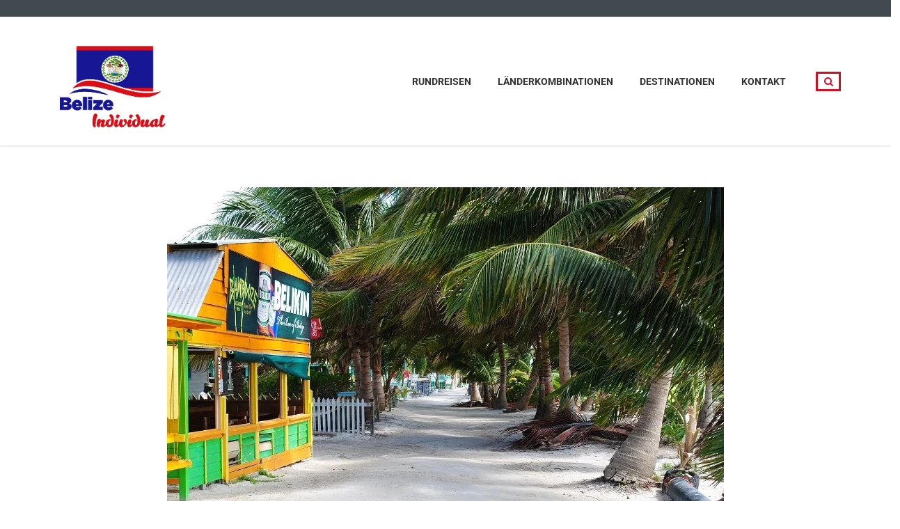

--- FILE ---
content_type: text/html; charset=utf-8
request_url: https://www.google.com/recaptcha/api2/anchor?ar=1&k=6LeRwlEpAAAAAEQxJN0_EBaaSBE6wwY0eH4UGtZd&co=aHR0cHM6Ly9iZWxpemUtaW5kaXZpZHVhbC5jb206NDQz&hl=en&v=cLm1zuaUXPLFw7nzKiQTH1dX&size=invisible&anchor-ms=20000&execute-ms=15000&cb=pzot1h5ekpzd
body_size: 45216
content:
<!DOCTYPE HTML><html dir="ltr" lang="en"><head><meta http-equiv="Content-Type" content="text/html; charset=UTF-8">
<meta http-equiv="X-UA-Compatible" content="IE=edge">
<title>reCAPTCHA</title>
<style type="text/css">
/* cyrillic-ext */
@font-face {
  font-family: 'Roboto';
  font-style: normal;
  font-weight: 400;
  src: url(//fonts.gstatic.com/s/roboto/v18/KFOmCnqEu92Fr1Mu72xKKTU1Kvnz.woff2) format('woff2');
  unicode-range: U+0460-052F, U+1C80-1C8A, U+20B4, U+2DE0-2DFF, U+A640-A69F, U+FE2E-FE2F;
}
/* cyrillic */
@font-face {
  font-family: 'Roboto';
  font-style: normal;
  font-weight: 400;
  src: url(//fonts.gstatic.com/s/roboto/v18/KFOmCnqEu92Fr1Mu5mxKKTU1Kvnz.woff2) format('woff2');
  unicode-range: U+0301, U+0400-045F, U+0490-0491, U+04B0-04B1, U+2116;
}
/* greek-ext */
@font-face {
  font-family: 'Roboto';
  font-style: normal;
  font-weight: 400;
  src: url(//fonts.gstatic.com/s/roboto/v18/KFOmCnqEu92Fr1Mu7mxKKTU1Kvnz.woff2) format('woff2');
  unicode-range: U+1F00-1FFF;
}
/* greek */
@font-face {
  font-family: 'Roboto';
  font-style: normal;
  font-weight: 400;
  src: url(//fonts.gstatic.com/s/roboto/v18/KFOmCnqEu92Fr1Mu4WxKKTU1Kvnz.woff2) format('woff2');
  unicode-range: U+0370-0377, U+037A-037F, U+0384-038A, U+038C, U+038E-03A1, U+03A3-03FF;
}
/* vietnamese */
@font-face {
  font-family: 'Roboto';
  font-style: normal;
  font-weight: 400;
  src: url(//fonts.gstatic.com/s/roboto/v18/KFOmCnqEu92Fr1Mu7WxKKTU1Kvnz.woff2) format('woff2');
  unicode-range: U+0102-0103, U+0110-0111, U+0128-0129, U+0168-0169, U+01A0-01A1, U+01AF-01B0, U+0300-0301, U+0303-0304, U+0308-0309, U+0323, U+0329, U+1EA0-1EF9, U+20AB;
}
/* latin-ext */
@font-face {
  font-family: 'Roboto';
  font-style: normal;
  font-weight: 400;
  src: url(//fonts.gstatic.com/s/roboto/v18/KFOmCnqEu92Fr1Mu7GxKKTU1Kvnz.woff2) format('woff2');
  unicode-range: U+0100-02BA, U+02BD-02C5, U+02C7-02CC, U+02CE-02D7, U+02DD-02FF, U+0304, U+0308, U+0329, U+1D00-1DBF, U+1E00-1E9F, U+1EF2-1EFF, U+2020, U+20A0-20AB, U+20AD-20C0, U+2113, U+2C60-2C7F, U+A720-A7FF;
}
/* latin */
@font-face {
  font-family: 'Roboto';
  font-style: normal;
  font-weight: 400;
  src: url(//fonts.gstatic.com/s/roboto/v18/KFOmCnqEu92Fr1Mu4mxKKTU1Kg.woff2) format('woff2');
  unicode-range: U+0000-00FF, U+0131, U+0152-0153, U+02BB-02BC, U+02C6, U+02DA, U+02DC, U+0304, U+0308, U+0329, U+2000-206F, U+20AC, U+2122, U+2191, U+2193, U+2212, U+2215, U+FEFF, U+FFFD;
}
/* cyrillic-ext */
@font-face {
  font-family: 'Roboto';
  font-style: normal;
  font-weight: 500;
  src: url(//fonts.gstatic.com/s/roboto/v18/KFOlCnqEu92Fr1MmEU9fCRc4AMP6lbBP.woff2) format('woff2');
  unicode-range: U+0460-052F, U+1C80-1C8A, U+20B4, U+2DE0-2DFF, U+A640-A69F, U+FE2E-FE2F;
}
/* cyrillic */
@font-face {
  font-family: 'Roboto';
  font-style: normal;
  font-weight: 500;
  src: url(//fonts.gstatic.com/s/roboto/v18/KFOlCnqEu92Fr1MmEU9fABc4AMP6lbBP.woff2) format('woff2');
  unicode-range: U+0301, U+0400-045F, U+0490-0491, U+04B0-04B1, U+2116;
}
/* greek-ext */
@font-face {
  font-family: 'Roboto';
  font-style: normal;
  font-weight: 500;
  src: url(//fonts.gstatic.com/s/roboto/v18/KFOlCnqEu92Fr1MmEU9fCBc4AMP6lbBP.woff2) format('woff2');
  unicode-range: U+1F00-1FFF;
}
/* greek */
@font-face {
  font-family: 'Roboto';
  font-style: normal;
  font-weight: 500;
  src: url(//fonts.gstatic.com/s/roboto/v18/KFOlCnqEu92Fr1MmEU9fBxc4AMP6lbBP.woff2) format('woff2');
  unicode-range: U+0370-0377, U+037A-037F, U+0384-038A, U+038C, U+038E-03A1, U+03A3-03FF;
}
/* vietnamese */
@font-face {
  font-family: 'Roboto';
  font-style: normal;
  font-weight: 500;
  src: url(//fonts.gstatic.com/s/roboto/v18/KFOlCnqEu92Fr1MmEU9fCxc4AMP6lbBP.woff2) format('woff2');
  unicode-range: U+0102-0103, U+0110-0111, U+0128-0129, U+0168-0169, U+01A0-01A1, U+01AF-01B0, U+0300-0301, U+0303-0304, U+0308-0309, U+0323, U+0329, U+1EA0-1EF9, U+20AB;
}
/* latin-ext */
@font-face {
  font-family: 'Roboto';
  font-style: normal;
  font-weight: 500;
  src: url(//fonts.gstatic.com/s/roboto/v18/KFOlCnqEu92Fr1MmEU9fChc4AMP6lbBP.woff2) format('woff2');
  unicode-range: U+0100-02BA, U+02BD-02C5, U+02C7-02CC, U+02CE-02D7, U+02DD-02FF, U+0304, U+0308, U+0329, U+1D00-1DBF, U+1E00-1E9F, U+1EF2-1EFF, U+2020, U+20A0-20AB, U+20AD-20C0, U+2113, U+2C60-2C7F, U+A720-A7FF;
}
/* latin */
@font-face {
  font-family: 'Roboto';
  font-style: normal;
  font-weight: 500;
  src: url(//fonts.gstatic.com/s/roboto/v18/KFOlCnqEu92Fr1MmEU9fBBc4AMP6lQ.woff2) format('woff2');
  unicode-range: U+0000-00FF, U+0131, U+0152-0153, U+02BB-02BC, U+02C6, U+02DA, U+02DC, U+0304, U+0308, U+0329, U+2000-206F, U+20AC, U+2122, U+2191, U+2193, U+2212, U+2215, U+FEFF, U+FFFD;
}
/* cyrillic-ext */
@font-face {
  font-family: 'Roboto';
  font-style: normal;
  font-weight: 900;
  src: url(//fonts.gstatic.com/s/roboto/v18/KFOlCnqEu92Fr1MmYUtfCRc4AMP6lbBP.woff2) format('woff2');
  unicode-range: U+0460-052F, U+1C80-1C8A, U+20B4, U+2DE0-2DFF, U+A640-A69F, U+FE2E-FE2F;
}
/* cyrillic */
@font-face {
  font-family: 'Roboto';
  font-style: normal;
  font-weight: 900;
  src: url(//fonts.gstatic.com/s/roboto/v18/KFOlCnqEu92Fr1MmYUtfABc4AMP6lbBP.woff2) format('woff2');
  unicode-range: U+0301, U+0400-045F, U+0490-0491, U+04B0-04B1, U+2116;
}
/* greek-ext */
@font-face {
  font-family: 'Roboto';
  font-style: normal;
  font-weight: 900;
  src: url(//fonts.gstatic.com/s/roboto/v18/KFOlCnqEu92Fr1MmYUtfCBc4AMP6lbBP.woff2) format('woff2');
  unicode-range: U+1F00-1FFF;
}
/* greek */
@font-face {
  font-family: 'Roboto';
  font-style: normal;
  font-weight: 900;
  src: url(//fonts.gstatic.com/s/roboto/v18/KFOlCnqEu92Fr1MmYUtfBxc4AMP6lbBP.woff2) format('woff2');
  unicode-range: U+0370-0377, U+037A-037F, U+0384-038A, U+038C, U+038E-03A1, U+03A3-03FF;
}
/* vietnamese */
@font-face {
  font-family: 'Roboto';
  font-style: normal;
  font-weight: 900;
  src: url(//fonts.gstatic.com/s/roboto/v18/KFOlCnqEu92Fr1MmYUtfCxc4AMP6lbBP.woff2) format('woff2');
  unicode-range: U+0102-0103, U+0110-0111, U+0128-0129, U+0168-0169, U+01A0-01A1, U+01AF-01B0, U+0300-0301, U+0303-0304, U+0308-0309, U+0323, U+0329, U+1EA0-1EF9, U+20AB;
}
/* latin-ext */
@font-face {
  font-family: 'Roboto';
  font-style: normal;
  font-weight: 900;
  src: url(//fonts.gstatic.com/s/roboto/v18/KFOlCnqEu92Fr1MmYUtfChc4AMP6lbBP.woff2) format('woff2');
  unicode-range: U+0100-02BA, U+02BD-02C5, U+02C7-02CC, U+02CE-02D7, U+02DD-02FF, U+0304, U+0308, U+0329, U+1D00-1DBF, U+1E00-1E9F, U+1EF2-1EFF, U+2020, U+20A0-20AB, U+20AD-20C0, U+2113, U+2C60-2C7F, U+A720-A7FF;
}
/* latin */
@font-face {
  font-family: 'Roboto';
  font-style: normal;
  font-weight: 900;
  src: url(//fonts.gstatic.com/s/roboto/v18/KFOlCnqEu92Fr1MmYUtfBBc4AMP6lQ.woff2) format('woff2');
  unicode-range: U+0000-00FF, U+0131, U+0152-0153, U+02BB-02BC, U+02C6, U+02DA, U+02DC, U+0304, U+0308, U+0329, U+2000-206F, U+20AC, U+2122, U+2191, U+2193, U+2212, U+2215, U+FEFF, U+FFFD;
}

</style>
<link rel="stylesheet" type="text/css" href="https://www.gstatic.com/recaptcha/releases/cLm1zuaUXPLFw7nzKiQTH1dX/styles__ltr.css">
<script nonce="sSrJeSQ7xy2GiN7LxmxthA" type="text/javascript">window['__recaptcha_api'] = 'https://www.google.com/recaptcha/api2/';</script>
<script type="text/javascript" src="https://www.gstatic.com/recaptcha/releases/cLm1zuaUXPLFw7nzKiQTH1dX/recaptcha__en.js" nonce="sSrJeSQ7xy2GiN7LxmxthA">
      
    </script></head>
<body><div id="rc-anchor-alert" class="rc-anchor-alert"></div>
<input type="hidden" id="recaptcha-token" value="[base64]">
<script type="text/javascript" nonce="sSrJeSQ7xy2GiN7LxmxthA">
      recaptcha.anchor.Main.init("[\x22ainput\x22,[\x22bgdata\x22,\x22\x22,\[base64]/TChnLEkpOnEoZyxbZCwyMSxSXSwwKSxJKSxmYWxzZSl9Y2F0Y2goaCl7dSgzNzAsZyk/[base64]/[base64]/[base64]/[base64]/[base64]/[base64]/[base64]/[base64]/[base64]/[base64]/[base64]/[base64]/[base64]\x22,\[base64]\\u003d\x22,\x22SsOZM8Oow6vDosOxJcOsw44bIMOUwrkAwoh7wo3CvMKpKcK/wonDj8K+BsObw5/DtsO2w4fDumnDjzdqw4BKNcKPwpbCtMKRbMK0w4fDu8OyADYgw6/[base64]/[base64]/DqMK/woXCkcOlCyjCvMKDw5PDpGYFwobCi2HDn8ORe8KHwrLCq8KAZz/Dl2nCucKyP8K2wrzCqEBCw6LCs8OYw5lrD8KqD1/CusKAb0N7w7PCvgZITcOKwoFWUcK0w6ZYwpgtw5YSwoAdasKvw53CgsKPwrrDp8KPME3DkFzDjUHCoz9RwqDCsTk6acKvw5t6bcKEDT8pJgRSBMOFwojDmsK2w4HCtcKwWsOQL30xEcKWeHs1wq/DnsOcw7PCkMOnw7w/w7BfJsOswr3DjgnDql0Qw7Ftw5dRwqvCgH8eAUFRwp5Vw57Cu8KEZUAcaMO2w4g6BGBWwpVhw5UwI0k2wr7Cnk/Dp0AqV8KGSy3CqsO1PFBiPnnDqcOKwqvCnCAUXsObw4DCtzFfMUnDqzvDoW8rwqFTMsKRw7fCr8KLCQYIw5LCowPCjgN0wqkbw4LCukAQfhckwpbCgMK4DcKSEjfCh27DjsKowqHDpn5LcMK+dXzDgC7CqcO9wqtgWD/[base64]/[base64]/GMObw5NdCMOnaTIZO8KXwqvDgcKwwq5eY2HDtsOHw5vChkrDkTbDn18fF8OdU8OdwpPCpMO5w4DDgBvDgMKrc8K6Im7Dk8KhwqZUbEnDmDDDhsK3cAsrwp5jw4t/[base64]/[base64]/CsBdHw6bDlFQDeHIRNMOIZ8Kqw77CpsKHH8OzwoIWMsOywrjDn8KXw5DDucKxwpnCshHCgA/CkGdFPHbDkw3Dh1PChMOVcsOzfR0JE13CosKLG1PDoMOIw6/DssOQJwQZwpLDpyzDgcKPw55pw740IMKsFsKRRsKPFSjDt2jCusOZGk5Nw7hfwp1YwqPDtX03aGEhPcOew4t7SATCr8K8ZsKUN8Kfw7RBw4XDjwHCr2/CsAjDmMKjIsKAKlRrNCNsQ8KzLsOcJMO7FEoRw6PCuVnDn8O6ZMKLwonCi8OlwpxyasKJwqfChQrCgcKjwonCqwNdwoV+w53ChMKHw5zCv0/DtjsJwpvCrcKkw5wqwqbDnRg4woXCuENsA8OpH8OJw4dCw6ZAw6jCnsOsWhlWw7p5w6PCg0vDum3Dh2TDsUd/w6ZSYsK4X0nDvzY3U0cnccKhwp3Cnj1Lw4/DjMO0w7rDsndhNWMMw6rDglbDv2h8Ai5uG8Kqwr8ZesOJw5XDmgtVNcOzwrfCi8KMV8OWQ8OnwqZAT8OOPxg4ZsOIw73CmcKnwoRJw7stbV7Cux7DocKuw7TDg8KgKQI/JzkaNUzCnkHCkCzCjwF8woDDlULCtAPDg8KTw6MNwosYPmFYHMOXw7PDkUg3wozCoQtxwrXCohM7w7Agw6Rbw5ArwpfCosOuAMOqwqpaY2hRw6bDqkfCi8KXY19HwovCmhQUHcKPLHk/Bg9MMMOTwqXDlMKLfcKfwojDjQXDnjvCiigLw7PCrCPDjzvDvsOWWHoNwq3DqTDCkzrCqsKGFyo5VMKew550FTXDvMKgwofChcK5fcOBwocuR0chEAnCuhTDgcOXP8OLYVHCqEd/ScKtwq5Ew4N7w77CnsOqwqbCgMKFM8OjYRnCpcO9wq/Cq1VNwrMwbsKHw5lOeMOdHlbDuH7CpDVDJ8OheXDDhsOowqvCvDXDnHnCvcKzfDdfwq3Cnz3CpmjCkjB6BsKZRsO4BWbDpMKKwoLDrsK/cyLCtXQ4I8OhCcOzwqZXw57CtsOsOsKcw6rCsyfDoSTDi15ScsKoWHAwworDgl94FMKpw6XCjVrDkzMZwqp1wqQ7U0/Cq1XDlnbDoRXDu1DDjAfChsObwqA4w7ZWw7XCtkNhw75AwoXCtSbDucKWw7/Dg8OiaMOxwrM/DjRYwo/Cu8OVw7Qcw5TDr8KxHCHDoArDiE/Co8O/dcOtw61pw6tCwqAuw4gFw45Iw5rCosKsLsOxwpPDuMOnUsOvUsO4N8KmNcKkw5fCjWlJw6YewqR9wonDqlfCvFvChzDDlm/DuQHChxYBfFhRwr/CoxDDvsK+ASkvAwLDt8KEbgjDgwDDsBzCkcK+w5PDmsKxLFjDihJ7wrYGw79TwopQwr8NYcOLFVtYDlzCgsKKw4x5w5QGUMOVwoxtw7zDq3nCt8KnbMKNw43ChMKtD8KKwpfCssKWcMKKZsKEw7jChMOew5kSw7wMwqPDlnA+w5bCrTDDqcKJwp4Gw4nCmsOid3/CqMOzEFbCmUjCpcKXEHfCjsOrworDo1szwpVuw7JCGsKHJXl2MQc0w7Rjwr3DkBkPSMONNcOIUMKow6PCvsOQWVrCjsOfKsOmHcKWw6Iaw4NUw6vCrsOew7BMw53DocKQwqMrwrXDrU3CsC4OwodqwoRgw7LDqgh9R8KIw7/DusK1cU4uHcKFw5tVwoPCtEVkwqrChsOpwrnCnsK+wpPCq8KvJcKiwqNCwp4pwoh2w4jCijY/w6fCpQ/DkE/DuTdZZ8O2woJHw5IrPMOFw53DvMK/DG/CgCFzeRrCkMKGFcKxw4HCikDCgWZJJsKxw7NLw4h4DjMRw6rDjsKwYcO+XMOswqBvw6jCumrDkMK8ewXCoiHDt8Onw79+LWbDhkNaw7kAw6s/FmPDrMOxwq9iLWnCmMKqTyzDl1EWwqPDnRjCgmbDnz0jwo7DujXDoj9bJD5rw5DCsCfCn8KPWSluLMOhAl/Cu8OLwq/DtxDCqcO2Qi17wrVVwpV7Ty3Cgg3DjcORw4gHw6/Cix3DtAF3w7nDvwFNUEhiwp0zwrrDkcOyw7UCw5haR8O8R2AwDydySnHCkcKBw7s5wowWw6jDvsOHLsORbcKXXXzCqWDCtcOVJTBiMUxWw5JsN1jDjMKSZcK5wp7DnXfCkMOewp/DqsKMwpDDrSfChMKkcgzDh8KawrzDk8K+w7bDhMKrCBLCnFbDrMOQwo/Cs8OfRsOWw7DDtEUyABkHRMOKIFQ4OcOnG8KzKGV2wpDCg8Oid8OLfUk9wpDDvEYIwo86JsKrwpnDoStyw5M0F8Oyw6PChcOHwo/CqcK/LcOdDSVEFyLDv8O0w6cSwrxQS0EPw7fDs1jDtsK0w5/CssOEwrXCgcOuwrkmRcKleiHDqkLDpMO2w5t5RMO6eRPCkwbDmMOdw6TDksKERynCrcKnLQ/CmGsxYsOGwoDDo8Kvw7BTZXNNN0vCjsKiwrtlRMO3RFjDuMKJRnrCg8OPw6VeVsKPMMKsXcKkfcOMwrpaw5PCiQxfw7hHw4/DpktPw73CvEwlwojDlF1RDsOTwpZ6w5rDnlDChEoQwqDDlMK7w7DCgMKgw71aAmpVekHCoDxWU8Oqb13Cm8OBSxErQMKawrlCPD8dKsOrw5zDlEXDj8OBUMO1TsOzB8Kbw412bQc1TioqbFppwqfDpWQtCn9Vw5l1w5o1wp/DlRtzYSZSC37Cm8Kdw6xSTiQ8HcOJwrDDjBfDm8ObAEDDizxoExZ3wozCuAtywql9ZQ3CiMKlwpPCoD7Cuh/Dh3Q7wrHChcKVw6Riw5I/Y2LCm8KJw4vDt8OFQcO3IMOawrFBw4lreAXDkMOZwojCiC5LbHjCq8K5csKrw6dNwqrCp0saHcOVJsOrYGbCqHcqJE/DpG/DocOdw58zV8K1VsKBw69hP8KsPMOmw73CnSHClcO/w4gvecK6FAFtIsOrw4bDpMOpw5DCjABNw6xnw47DnW4aazk7w7rDgTvCnHU7UhY8KhlFw7DDvhhdK1FNXMO/wrs6w4DCo8KJc8OswpkbCcKrDMKmSnVIw77DvzXDvMKLwojColTCvVfCsQpIVgESOD4Id8KYwoBEwqliFj4Nw5rCoxpAw7HCpENpwpQJfEnChVMQw4fCjcO7w4xMDGHCsWTDq8OeOMKpwqvDmXkvY8Olw6LDicO2JWJ/[base64]/CumoHwr3CksOgw4hLEsO9wp/Dv0UqBsKEHjfCsCHCmkFvwpbCmsKuKBd0w4HDrx3Ch8OVbMK3w59Kw6cVw4paccOkE8Kkw6fCrMKTEDVWw7jDmsKvw5JMe8O4w4vCgAbCoMO6w6oTw5DDiMKWwqPCp8KIw4zDmcKow4Vmwo/[base64]/Cr8OdPMOuwq7Dg8OHe8Olw64nMsO9wocawr3DssKUcH4bw742w5VnwqM2w7XDosKCf8KEwo04WRTComEjw7QQfzMywrELw5nDisO8w7zDrcKhw6dNwrh6CEPDiMKQwozCskjDi8OzKMKqw47ChMK1ccK/[base64]/DqMKHf3wHaTQrAwHCosOmNsOcw59xEcKhw4scJ2DCmg3CnmjCnVTCrsOiFjnDtsOEOcKvw7IgScKABAnCrMKOFXwhHsKFZnJmw6ZAYMKyR3DDmsOqwqLCtA1LY8OMfxVgw70NwrXCq8KCOcO8X8OWw4VdwpLDicKQw5TDu3lEH8Odwox/wpTDp3Erw7/DlRDDsMKnw50iwp3DsRjDtTdDw6V3CsKDw4vCkhzDsMKEwqfDscOGw7UPVMKRwqIXLsKQUMKHS8K6wqPDkgpGw7dOem8hE0AbEijDu8KdEB/DiMKrUsK0w5nChRnCicOpUjJ6HsOYSWYMRcOObwbDrltaKMKVw6zDqMOoNnjCt23DgMO2w53Cs8OyScOxw4PCghHDocKtwrx4w4J3LVLDkW0/wpZTwq5tImpbwrzCn8KLFsKaVFrDkhEuwoTDjcOaw5/[base64]/U3hAwpFewpJfw7XDjMObK0Ezw7jCn8O8w6HDkcK7wrPCjsOiY3LDgDkUU8OKw4nDoEZWwoN1czbCjRlzwqXCmcKEVgTChcKVZsObw7rDgRwPP8OswqfCo35qF8OQw6wuw5tMwqvDuy/Ds3kLF8OYw7sMw4UUw44oQMODXWvDmMKYw7w7QsK3eMKieUfDucKwcwM4w4onw5HCpsK8cwDCssOhS8OFdsKHUMKqTcKRPMKcwqPDkwUEwqU4d8KvacKsw6FCwo5rfMOzX8Kje8O0c8KPw4I/BUHCtV7DmcOPwozDhsOKYcKvw5zDu8KtwqYkGcKzJsK8wrAowqssw5RIwrEjwq/DoMOZwoLDo0lWGsKUfsKswp5UwoDCkMOlw4kcWS1Uw5PDqF1DBAfCgjhaEMKdw7w8wpHChRIrwqHDvw7DkMOSwojDg8O/[base64]/CsS/CncO0d8KnIMKww67CjsKfJWdWw7vCiMOKDsK7Ni7DoF7DoMOnwr8WB2rCnQHDs8Kqw5XCgUUgb8OLw4wMw6F3wqsmTCFnBTgjw4fDsjkKBsKIwqxgwqhmwqvDpMKHw5bCsUAHwpELwoI2YVdGwqRcwp5Fwr3DqxRMw7DCq8O+wqdte8OSRsK2wowQwpDCsR/DqMKIw4XDpMK4w6sAQsOjw6gvW8O2wovDpsKlwrRCSMK9woF9wo3CrzHCuMKxwqdMX8KEKn0gwrvCuMK9JsKlaARbUsOBw7p9U8KGf8Kzw4UCJjw1MsKmLMKtwqsgDsORTsK0w6how5vCgzbDnMOgwo/CiSXDjMKyUhzClsOhC8KICcKkw5LDox5jMcKKwpnDmcOeHsOvwqE7w6TClg8Rw50ab8Kew5DCksO3H8OSR2bDgWISbid3TCTCjj/CicK3em0gwrrDmFxdwrrDicKiwrHCocO/LEjCpybDjy7DrShoGMOXDTYAwrPCjsOkLcObB0EdT8Kvw5s2w4TDo8OhcsKyM2LCmQzCvcK6EsOsD8K3w5sLw7LCtgs9YsK5w7MOwqFGwpVZw4B8w6wRwqHDgcKjXifCiX5uFCrCjknChUYXRgImw5AqwqzDsMOJwq0EeMKZGmp8FcOmGMK+VMKLwphMw4xOW8O/X15HwrfCvMOrwrzDuhl6W3nClT50JMK4e2/Dj1jDsV3Ch8Kze8Kbw4LCg8OUAsOEREbChMOuwoB9w7I0VcOgwpnDiB/Cr8KqTCEOwogHwp3DjATDihfDpDcBwr4XISvCksK+wpjCscKQZ8OKwpTCgCDDmBB7Tj7CgDB3SRt9w4LCl8OSMcOnw5Maw4TDmSfCksO0NH/Cn8ODwqbCp0AYw7ZCwpzCmWnDksOhwrQGw6YCBAPDgg/Cs8Kdw7ccw6LCn8KbwobCtMKeBhU5woLCmDxEDFLCi8K+O8ODOsKPwplYTcK7IcKIwpgLL3J5NSlFwqrDqVLCgHw9LcO+UWTDksKEChXCtsK0FcOTw449JGPCnQ5USWXDoDVaw5ZSwrvDuEA0w6YiPMKZCVhrAcOpw4pWwpp3VxQSMMO/w41od8K9YcKURsO3YBDCq8Ogw6FZw7HDk8Obw4/DmMOxTwfDu8K8dcOmccOYXiDDsBPCr8K/[base64]/DgxrCoDnDgVoewohnwr9Hw73CqD3DmBvCsMO6R1bCo3DDq8KUGsKFfCsJCmzDp2gtwofClMKpw77CnMOOwrDDsDPCoEzCkWvDl2LCl8ORa8Kgwogkwp5fckdXwoHCjX1jwrcwCHo6w5A2X8KLEBLCrl5TwoETZMK4MsKnwrsew4LDgMO2eMOUNMOfBGE/w7DDkMKFXFhDfcKvwoI3wqjCvn7CtiLDgcKdw5MIZgVVf1k3wowEw5Mnw7IXw4FcKz4HMXPCnl8+woRowrRtw7rDiMOow6nDuiLDu8K9F2LDmTbDg8Kww5pmwpQ3Gz3CnsOmQD9naWRGCCLDo2Jow4/DocOxO8KLV8KJHAMzw6p4wpbDq8Ozw6oFCMO3w4lvJMOnwowqwo0AfTcpw6HDk8Okw6jDosO9dsKqw41OwqvCu8Ovw6pqwqg6w7XCt3YpMAPDksK2AsKVw5lGFcOxesKMPQDDqsKwbhIOwoPDj8OxScO/TUfDiRzDsMKsFMKkQcOpA8Osw40Aw7PDjRJDw7phC8OhwoPDnMKpbzUyw5bCpMOEcsKLLmE5woVcVMOrwr9JKsKxGcO9wrgTw4TCqloRPMKsNcKlMhnDlcORWcOdw7PCrQpOO3FCMmMEAVw6w5vCiAJVMsKUw5PDlcOTwpDDnMOeb8K/wonDt8OiwoPDqldHX8OBRT7DkcOpw7oGw43DusOMAsObOjXCg1XDhlttw6LDlcKsw7BXaU4qI8OYG1LCtsOcwovDtnxwXcOjZhnDtmJuw5rCnMKaTx7DiHBAw4rCmQTCmjNYIkjCrT4uGho0PcKSw47DnRHDlcOUeH4Hw6BFwqHCpEcmPMKBHizDkDcHw4/CgVcybcOjw7PCugBiXjTCmcKce3MnJxvCmE5SwrtJw7Bwex9kw4olZsOsTcKjAQY3In5pw6fDksKlEGjDjGIuTy3ChVtoQcKuJcK7w4pwU3ZAw7Yvw7nCniLDscKxwoFqTljCn8KbUiHDngguw58rTxA2VTxlw7XCmMODw7XCpMOJw4bDq1/Dh34VOsOSwqVHc8KNGH3Ct0ZzwqPCtMOMwp3DgMOxwq/DiBbCvVzCqsOawoh0wrnCusOxD2JsX8Odw6LDqGLCimXCqkLDrMKuZB8dR1sEHxFEw4NSw41zwoDDmMK6wolEw7TDrm7Cs2XDiwo+KsKeMiQMNcKoL8OuwobDpMKELnkDw6XCusKMwp5VwrTDm8KkfzvDpcKBaS/DuksHwrgzHcKlWkhiw7J9wqdAwr7Cq2/Cgghzwr/Dl8Kdw4tEfsO8wpPDlMK6wqDDvH/Cix5KFz/[base64]/DicKYCcKfcik2asKCw48FZFpRbV/DlMOgw6UBw4zDkCrDqic8LlJQwod2wq7Dg8Oaw5gIw5bDrD7CgMKkMMOtw5PCi8O0ZDHCpADCvcONw68JdFdEw4QOwohZw6fCvUDDojErL8O9dwBSw7bCmDXCj8K0CcO8KMKqEsKew7PDlMKgwqFPABd+w7zDq8OIw4/DusKlw7YATMKXccO5w5t9wqTDtVTDosK/w6vChwPDnktfbivCrMK2w7g1w6TDux7CksO7ccKpFcKYw6jCssOQw7RAwoLCujfCt8Kpw5vDlG/[base64]/[base64]/DqG3CrjrCqmzDkcOQVcOOwrTCqsOyw7/DgcOew6nCjX0KMsOqV0/[base64]/Cp3c4LsOUOsOdw7zCgcKDOsKIB8OqwrbCo8KBwqPDq8KUeBQOw7oVwr4BK8KLNsK9YcOgw75qDMKFH2XCqnPDjsKCwrBXdnDCu2PDoMKcasKZCcOQKMK7w5VdMMOwX3Q0GAvDok7CgcKhw7EnTUHDjGU0Cix+DgkTG8K9wr/[base64]/DcORWsKrbm/DmsOOPXJLcjHDi2TDmcOzw7kywovDksKmwr0Gw7s3w4TDiwzDrcKZdXHCqGTCnko4w4rDiMKuw4ViUMKPw4jCoXEkw6XDqcOXwrpUw7jCrn42NMOrT3vCisKxGsKIw6Uewp5uQnHDuMKsGxHClWFwwp44bsODwofDvX7ChsO2w4EJw6TDuUVpwoY/w7LCpBnDvnbCusK0w4fCoHzDosKPwozDssOhwpA+wrLDswUQDBBAwrcVSsKoPsKpAcOWwpRgaAPCjlHDlRPDmcKlKxzDq8KbwoDCizgFw4fCj8O3RXbCtFoVZsK0O1zCgVQXQE13MsOxElo3XFDDhknDsVHDtMKNw6bCqsO+TcOoDF/DlsKFZU5oPMKYw6t3AivDgXpaL8Oiw5nCjsOuS8OOwoDCsFLDocOxw6o0wq/[base64]/ChcOeTsOIw7EZw7xrw6N1w4MiHcOBWwc1w7drw6XCnsOGVlMuw6bDo2NcX8Oiw6jCiMONwq0mFEfDmcKaXcOrQA7DtnLCiFzClcKWTjzDujjCv1XDtcKBwovCiFAbE0ctczUdQ8K4e8KSw6fCrnnChEgKw4DCnFBGJmvDjATDlcOEwqPCvWo4XsOtwr4Tw6dLwr/DrMKowqkbScOFLis2wr1dw4XDiMKGeykgDDcHw4gdwo9Ywp3Co2rDtMOMwrw/f8KVwpnCqRLCsBnDjsOXSzzDkkI5JynCgcKFeW18V1rDpMKAXTlkFMOlw7hSRcO0w7jCq0vDtxQgwqZZExdxw4BHV2DDp2PCiSnDvMOhwrPCmmkVOUXCi24bw5vCh8KHYmcLJ07DsTc/esKwwozCjmbCrUXCpcOswqrDpRPCtUDCvMOKw53Dp8K4acOBwqIyBS8ae0HDkkHDvkZcw4zDgsOiSBgkMMOHwpbCtQfDqnN0w63DpTB7VsKsXnXCjxTDjcKFI8O5eCzDpcOmKsKWP8O3woPDj2QZWjHDryduwrtewoTDrsKBYMK9SsKgMcO7w5XCk8O1wpZlwqkpw6/DvkjCsSUUPGdJw55Vw7fCvhBlcjgxSgdFwrdxWWJPXMOJw4nDnibDiw9WJ8Ocw5pSw6Emwp/DoMOTwqEaBXjDisKKVE3CrWNQwqNcwoXDnMKEU8OuwrUqw7vDtBlvEcOBwpvCu3nDrUfDqMODw65lwo9CE1ZqwqXDocKXw73CiDgpw7LCocKvw7RhZB82wrbDgybDoytXw4XDvDrDowxYw6LDowvCokstw7/DvG3DkcOzdsKvecK4wrDCsSjCtcOXYsO+SmtVwqzDnTPCi8KywqnDsMK7T8O1wojDmVtMLMKNw6TDlcOcS8OXw7HDsMO2IcKsw6omw4JiMRQnf8KMAMKbwrAvwrEfwp1lbXBBOT/DjxDDo8KIwpkxw7Mtwp/Dp3lsFHXCkkQoPsOUEWhqWcKzCsKKwqfCu8Okw7vDgVsPRsOOwpXDl8OOOhDDoxxRwojCosOZCsKrf2gmwpjDlhg6fAgHw7QywoMeGMOgIcK8HgLCj8KKVG7Dq8O0XUPDi8OxSS8KR2pRcMOIwrI0PU92wpROAirCi3YPdXt/U34ZQjnDrMKFwo/Cr8ODScOVBkfCuT3DlsKFX8KSw4vDvm0FLwo/[base64]/bSMsw7vDhgMkwqHDnycddlM7AMOjQgJdw6PCiEvCrMKhJMKuwpnCnzpuwphZJWwTDn/CgMOMw5IFwoPCkMOlZGVbbcKrZS7ClGDDrcKpeVhMOFXCgMKmByBqYB0lw7g1w5XDvBfDq8OwJMOQZ2PDscOqKQfDocKZDTQyw4vCmFDDtcKew77DnsKVw5Etw6TCkcO5QS3Dp0zDnkIIwqw0wr7CumoTw4HDgGTCkjlpwpHDjio2bMOxw4zCsAzDpBB6wqI/w7bCvMK7w6JnLiV0AMK3GsO4N8OTwqQEw6TCkMKpwoMrAgcGIMKsHy4rNGQswrLDvhrCkQFpQx0iw4zCpzR3w4vCiXtuwrrDgjvDncOcJsKkHAhIwqrCjMK/w6PDiMK4w5/CvcO1w4HDpsOcwoPCk0zClWUCwpMxwpLDsETCv8KpC1p0VDEsw6ksP3dlwottIcO0Znx4UzDCocKnw73DmMKWwpxmwqxSwoZnYmDCl2DCvsKreRBEwo5xccOILcKCwoZpQMK7w5cmw5UjXHRtw6t+w4h8XMOwF0/Ciy/CpCVNw4DDs8K/wprDn8Kvw6HDnVrCkCDDt8OeZsK9w7rDhcKXO8K2wrXCn1J7wqscCMKPw5VTwq5swpHDtMOnMcKswp9PwrEaAg3DlsO1wr/DqkBdwpbDv8OqTcOlwowdwq/[base64]/[base64]/DrAvDmcOVwq3DgsOCQMKETBwyw6R3JVQ+bMKgU1XCo8OYDsK9w5ZCPBnDjWIjZ03CgsKUw4IqE8KVTC5Xw40pwpgWw7Jjw7LCjG/CuMKgOAslacOZYsKsV8KZQkx2w7/DrwRRwowmeAHDjMOXw6A+Bnsqw5F7wovCosO1fMOWOABpZXHCq8OGe8OVdMKeeCg0RlbDo8KDEsO2w4bCjHLDnENYJEfCrz9Oen4RwpLDij3DmkLDngDCp8K/[base64]/CtngcVMK8d8KiYVvCoMKVwqTCsGDDn8OGw5RqKTR8wrlQw57CuXBhw6rDmlQpeDvDoMKvdSZuw7RwwpUfw63CoyJ9woLDkMKGYSJHGih2w7UMwrPDgV9oF8OLUyEww7DCvMOKVsOaO2XCjsOsCMKUwoLDjcOKFjhFeFdIw73CoBUVw5fCh8Odwp/CtMOsMCPDkEpSUio6w5fDicKbUzBhwpDCh8KWGkQsYcOACkxsw4EjwpIREcOkw6hOwpTCshjCi8OKMMOFF0AIBEALWMOlw6g2fsOKwqdGwrsvYkkbwrfDokluworDsgLDl8KOBsKLwrV4ZsKCMsOvQ8K7worDonFZwqXCisOdw70/w7DDucOUw5TCq3DCg8OXw7k/KxbDlMOMWSZaUsOZw5ULwqR0C1QdwrkHwr0VbhbDmlAXGsKYTcO9ScKswqkiw7k/wr3Dg2BtbmnDtlkRw41eDDsNBsKBw7HDtDoZeXTCrEDCpcKCZ8Omw7jChsOMTDwYISFLLxLDinPCtVjDhQI9w4Jaw5dXwrpWTSAdLcKycjA+w7F7PgXCp8KODULCgsOETsK1QMO/wrzCt8Khwo8cw69Xw6EeWcOESsKXw5vCtMO9wroxKsKZw5Jrw6HDmMOfPsOqwqNhwrURal5tAjAHwqjCg8KPfsKrw7ANw7jDvMKgG8Oww5TCjmXCpCfDpjRkwq4sLsOHwqfDp8Kpw6vDqQPDuwggHMKPUwNFw5fDgcKaTsOlwpdZw5JowpHDl1bDv8O5IMOQEnZ/wqpdw6tXS2xHwqEiwqXCvhhpw6NUWsKRw4DDp8O/[base64]/CoMOTDsOENcK9wonDksKmDsKyw4lSAsKpExnCqHxpw6oucsOecMKSKnEpw64GKMKNTTPDhsKHP0nDl8K9EsKicE7CkQJ4EjvDggPDuXIbDMO2IDpiwpnDtVHCqsK/wq0HwqA5wo/DgsOcw6ddaDTDucONwq/DhkDDisKvZsKGw7bDjxvCjUfDicOqw47DkDYIPcO6KD/ChUTDo8OxwoTCvQxnaGzChHPDnMOCCMK4w4zCoSrDplbCngF3w77CqsK0SELCpzh+QULDm8O7dMKACzPDiW/DksKgf8KrFsO8w7jCoEcOw6bDuMKrHQMnw5jDoCrDgnBNwod5wq3Dn0F8O0bCgA3ChB4SG3rDmS3Dl1fCqgvDmQwuNwVBa2bDshk+PU8Uw5tOQcOpW3sHbAfDnVxjwrF7QcOlecOUb29oS8OHwoLCok59bMKZfsO+Q8Oqw6EXw41Vw4bCglsiwrN6wovDsA/CocOITFDCtAYRw7TCj8OZw5Bnw7p/w6VKCMKlw5Fnw5LDlW3Dv1IjfTUnwqjCq8KGZ8OuJsOzTsOKwrzCh2rCqX7CrMKCUFMUcHvDu0VyEcKhIyBVQ8KpScK3dm08BhcmDcK8w7QIwplrw4PDrcKrJsOhwrMdw4bDr2Vcw6IEd8KawqE3Rz09w5kuesO8w7R/ZMKVw7/Dl8Omw6Ydwo8cwoQ+eUoCPMKMwq9lOMOEwrHCvMK0w65uCMKZKy1VwqUdSsKUw43DjAtyw4zDgDxVw545wrHDuMOZwo/[base64]/wrbCu8O1EWF/wo3DumXCjArDgmTDt2VywqYgw44qwqoHEz17O3tZLsOvJ8KDwokQwp/Cm1J3CzQiw5jCrMOPOsOFelQHwqTDq8K4w57DmsKswo4pw6PCjcKzJ8K0w7/CkcOhaiwFw7/CkErCsizCp0PClS3CqHnCrVoZeUUwwohLwrrDgFduwqvCt8Krwr/DjcOrw6QtwrwSR8OvwpBSdAINwqghPMOtwoA/w45aPyMTw5BeJlbCpsO2ZHpywqfCoyrDpMK0w5LCv8KhwpPCmMO9McOZBsOKw7M0dTx7GH/DjMOIQ8KIWsKXCsK9wqnDgybCmCnDrG9YcHJ+GMK6dBfCqhDDoHPDhsOVB8O2AsOKwoo8e1HDuMO6w6jDgcKqFcKuwrRyw7DDgErClxFeKlhlwq/DsMO1w4LCm8KJwoZkw4FIMcKoAn/CkMK4w7s6woTCukTCvmgew6PDnExFW8KYw5TChENrwrcUO8KLw7NKOSFbZBwESMOrZDsWZMO0wpIkUnQnw69kwrXDosKONcO0w5LDi0jDm8KHPMKjwqwJRMKQw4NtwrskV8O+aMO7YWHCpGjDtx/[base64]/[base64]/CusOfw4lhbnNKwr7CpiDCi8K2SwVBA0PClh/DoSMfWHx1w43DuUx4VMOIQ8O1ChvCjsOOw5bDgg7CssOqK1fDosKMwq1qw5YyRCRPcBfCr8O+BcOwKnx5IcKgw7xnwp/[base64]/DtcO9esOGwqjDuSrDhMOaBU4dEjVtwp3CmyHCvcKYwoZaw7vCjMK/wrfCscKdw6ELDnscwpwjwpRILAEhUMKqLnbCnTZWU8O9wqUZw7F2wrjCugPCu8KzPVrDvcKWwrB9w70cDsOpwoTCoHh0KMOMwqxaMFjCqQpuw6TDuSDCkMK4B8KSOsK4MsOow5MWwofCk8O/[base64]/CiWXCrHfCo8OKwovDjzjDlMKrwo3DmsOJPRsmwrdLw7pDMsKDZRbClsKQQCPDgMORBVbCgTDCt8K5JMOeRl1UwrbCsElpwqs+wppDwoPCti7Ch8KACMOxwpoUTgpMI8OpTsO2KGLCtiNCw4sQP3A2w4nDqsKdfALDvW7Ch8KgXEbDhMOFNQ1GEMK0w6/[base64]/CocKswpEXVMOoGMK+wrIBMMK0asOywrHDty5Swr0dSzXDu8K/[base64]/F8OOw7VNEVHCrgh9Z0Asw4HDlsOpwrrChU7DsggeCcKwZXgAwqjDvFxbwozDuyPCr3MxwrHCkjUJO37CpmYswqTDmznCisKnwoEHfcK2woxiB3jDpSLDj2p1D8Orw6weXcOTBjYaHCN/KjTCr3YAFMObEcKzwokiMU8gw605wqjDv1QHVcOsTcKlYBPDtzdCUsOyw4zChsOKdsOKw7JVw7/DtAs4EHkWTsO1E0fClcOPw7QdZMOVw7gqBk5gw4bDp8Oyw7/DgcKeEsK/[base64]/wrAow5gOw7vDvMKoazBuD0rDjBQLwoHDjFxdw53DhMOzQcKRKF7DlMOzZlLCtUp1T0LDpsOGwqspR8KowqcXw6kww6x/w4HCvsKHesOVw6AOw55zGcOyKsOdwrnDqMOyATVNwonCmSggVhxXdcKcViVrwrHDqnnCpSVqE8KEWMKTMRnDk0rCiMKFw4HCj8K8w4V7KADCnwVbwpB4dAoTQ8KmWVx0FFTDjytrZ2dgYkZ+cGwMby/[base64]/DksKRwrouwpAgwojDqF3DrmjCjsKiDsKqFzPCrsKPBWvDqsK2bMOtw549w5tCSmxfw4IbJELCp8KHw4vDhX9KwrNEQsKzPsOMGcKvwpQzIg5uwrnDr8KoGsKYw53Cg8OaR2tzZcKow5PCvcKVw63CuMO9EQLCq8OOw7HCtwnDvnTDpRcFDH/DhMOOw5MBPsK4wqFrI8KRGcO/[base64]/wpoQwqN7wqwuw53Dj8OvbsKPY8KhdlYAw7E5w7Y2w6fDrkIlHSrDlV98H3p5w7hALBtzwoNiHl7DtsKtKiwCO3Qvw5TDihRpfMKAw6FVw6rCvsOrTlVLw47Cixwow5llHljCuRF3b8O4wotawrvClcOdCMOZLz/Dq1FOwqvCvsKrTUBlw6/Co0QswpfCv3bDp8OJwoA9Y8Khw79GZ8OOKhDDsBERw4ZFw7s4wofCtBjDqsKiDnHDjRrDvSDDqXTCmkRiw6EgYXHDvFLChARSdcKiw7bCq8KxLwjCuVJ+w7bCisOUwq1MannDnsKBbMK1D8ONwoV0GCvCl8KjWBDDvsKyClRdV8OKw5vChkvCmsKMw5DCuB7CjgMLw6/Ds8K8d8K3w5/[base64]/Cn1XDlsOrwo8QAsK/w6TCj3/ClMKIMMK2w4IaRMKrwo3DuUzDmhfCjcKUwprDmwHDsMKaQMOow7XCq3Q1SMOvwr48ScOKXmlySMK4w6x3wopFw6PDjUYHwpnDrHVFaFkIIsK0GB4fFnrDtl1PdCdcJTIDZz/DuzXDsA/CoTPCh8K8cTrDjCPCvElbwpLDmT0Qw4QUw6zDrCrDiFV+clfCtkpTwozCn2LCpsOodU7CvlpWwp0hLgPCusOtw7hfwoPDv1VxDFgRwoc5DMOYF3nDqcOxw7gmZcKGFcK3w4ldwoVXwqcewrLChsKeYGPCpBjCjcOdccKfwrwKw6vCl8KEw5TDnQzCkE/DhCQVDsK8wrIgwqEfw5d+fcODRMOuwo/DpMOZZzzCnHTDhMOhw6jCiHnCrMK5woAHwp1cwqEfwppAb8OXXnjCkcOAWE9KGsKaw6lWRAM/w4EMwp3Dr2ofJMO4woQew7R/HcOeXcKBwrPDncK5ZnjCohvCnl3Dg8K4FcKkwpM/MCTCsQbDu8OEw4XCs8KPw6TCg2PCoMOUwqDDhsODwrfDqsO8NMKhRWMpHizCrcOhw6XDsjlPWxlhGcOGJR01wqzDgGLDm8OEw5nCs8Opw7rCvCDDiRsrw5PCpDDDsmgvw4DCg8KCX8K3w5LDhMOmw5wYwpBzw43Cjkwjw4tEwpdRY8Ksw6HDgMOKDcKdwp/CoAbCucKQwrXCh8K+dXbCtcOEw4cbw5B/w7Ipw5MCw77DrQnClsKFw57DmsKaw7vDhMOPw41XwrzCjg3DrW0Gwr/DgAPCpMOkPS9AfAnDk0HCilMTIVlmw53CksOSwrvCqcOaBMOxXxgIwoBRw6Riw4zCr8KuwoxbN8OHTVpmacObw4Bsw7h+XBRWw74bU8Odw78FwrzCo8Krw6wywp/DjcOWZsOABsKuQMK6w7nCmMORwqIfMwgPX08cOsK2w6vDl8KIwrbCn8Obw5Rkwrc7O0YSdz7Ckjkkw6d3LcKwwq/ClwDCnMKBBSbDksKawrHClMKiHcO9w53CscOxw7nCtFLCsU42wpzCnsO3wps7w60Uw6rCtcO4w5Q7UsKAHMOcWMKyw6XDmGFAZhEcw7XCjBorwpDCmMKcw5lEGMK/w4wXw63CqMKsw5xiwqcuKiB3L8ONw4sFwqRDaA3DncKNYwJjw704FBXCt8O9wogWecKZwq/[base64]/CkWITB8Ouw5YOw6MHBsOjdcKTcTgqwpLCsy5XLSdgRMOww4kDasOVw7TDoVEBwo/CjMOyw49jw6t9wp3CqMKEwp3CjMOhPXHDt8K2woxFwrF7wopkwrMAf8KVZ8OCw7ATw6cwEy/CpmPCn8KPScOObT4gwpQ7ZMKdcCnCpj4jWcOhO8KFb8KOJcOUw6rDtsOJw4/CqcK4csO1acOiw7XChWJjwo7CjD/[base64]/CnMO9wonCg8KTwqIKw50LXAtOE3EuZl1Kw6AQwpfCgcK/wpvCpwvDp8Osw6PDg2BOw5BuwpdRw6jDk2DDp8Kmw6bCmsOEwqbCux8VXsKkS8KxwocPYcKPwrvDjcOvHcOvTMKEwq/Cg3c8wq9Tw7/[base64]/DgxDCmsOuw5zCoQPDiMOLU8O/HMK7w6hYfn1ew7hvwq46ERPDoEfCjl/DljrDqi/CoMKWJMOtw70Twr3Djm3DmsK6woBTwo7Dr8OSDV9TD8OEKcOewpcZw7MCw5YlL27DjQfCisO9cBvCrcOcU1Ruw5U8acKfw4ICw7xcWm84w4bDpRDDn3nDn8ObEsKbIUzDmG08W8Kbwr3DicOuwq7DmDZmPSDDrE/CkMKiw7PDoSfDqRfCn8KHWhbDtmnDj3zDnz7DlEDDk8ObwqsYbMKXR1/CiCBpJjXCqsKSw687w6sPWcOtw5JwwqLCi8KHw5QjwpnCl8KJw6rCrzvDrgUtw73DgHbCt1wUD0FFSFw9w4NKWcOyw6J5w55pw4TDsTjDqGp5Jyh/w6LCrcOVIRwXwrvDvcKxw6TCg8OEZRDCisKEbm/CnDDCmHrDmcOhw7nCkgFrwr1md05eQsKWfHDDjQc3RlvDjMKLw5LDocK2YiTDsMOvw417Y8ODwqXCpsOKw7jCucKEa8O9wpRMw7ITwr7DicKnwr7DusKywq7DlsKPwozCjGdnSzrCv8OQWsKHeVF1wqYnwrvDnsKxw7vDjnbCvsKxwp/DhSduMkEtFE7Du2vDpMOAw6VMwpYRAcKxw5rCg8Kaw6cTw7obw64bwrZmwoRFE8KuLMKJUMOIbcOFwoQuEsORDcKIwo3CkXHDjsOxByvCpMOxw5h9wo5ZXkdiUCjDnEYTwoDCp8O/eFwhwpLCkSzDsikccsKIfxt1eSAjNMK3J0ZqJMODD8OcWmHDgsOTaFzDicKwwo9KdEXCu8Kkw6zDnkvDsT3DtGkNw7LCosKuD8OyV8K+d3LDpsOMRsOvwp3CnxjCiQpZw7jCksOCw4PCl0/CnQbDhMO8M8KBF25KKsKNw63DucKZwr0Zw5jDocOgWsODw7JJwqQlLH3DpcO6wosmeyE0w4BXNx/CrAHCqhvCkghXw7ogU8KswqDDnxdGwrxxCnDDt3rClsKhGGxQw78QF8KKwoItQ8OBw48cKWLCsVXCvy1iw6rDsMO9w5B/w7tJFljDl8KCw4HCrgYmwqbDjTnDj8OPfX8Hw5tlKsOzw693OcOPQ8KwfsKHwpDCvsKAw6wmY8KXw60HVBPCvxtQI3nDnloWfcKmQ8O0NABow45RwojCs8OGe8O1wo/Do8OgZcKyasOMa8Klw6vDp27DuDsYRQh/wprCiMK2LcKyw5HChMO1M1AAblZKJsOlUlbDgMOTdE/CgWYHQ8KfwrrDgMO0w6FDWcKOD8KQwqkjw68aPg/DucK1w4zCrsOvaDgtwqkjw4bCk8OHMMKsHMK2Z8OaAMKfMVoBwqE/fVM9BBLCq1hdw7DDnz9Rwp9HSBorc8KdNcORwopyH8KMU0I7wrkbMsOtw4MvNcOtw5dtwpoPXC/Dr8Kkw55YK8O+w5JXRsKTa2HCghrCvEHDhw/[base64]/w7rDgV9/YsKuw5PDmcOQFcKqw6EVBU06AcOhwpPCnCXDtCvCqcOJaVRvwq8Twp1MKcK8bm3Cj8Oew7bClDDCuUdxw7/DkF3ClCvCkAZDwpPCrMOnw6Mgw5gKa8KmcnjCqcKuFMOywo/Dg00Qwo3DisKdASs6ZMO0fkgPS8KHS2rDm8OXw7XDt3oKFwoAwoDCosKWw48/w6jDhAnCpBJXwq/CuwVjw6sQaid2ZhrCvMOpw4nClsK7w7J1MjfCrwNywrRhEsKhfsK4wrTCsi4TfhTDjnjDuFEpw7x3w4HCqyQ8WFNeKcKow7dMw5JawpEUw6bDlzzCpgfCoMKzwr3CsjAdc8K1wr/DoQ0/RsO1w5vDosK1wqrDokPCkRVFSsOHEMKsN8Klw5PDi8OGIVl2wrbCrsOfZHsxE8OCFnDCiTsQw4AEAg1KTMKyTU/Dph7CtMOoEMKGRwDChQE1R8KYIcK+w7DDoAVOUcO/[base64]\x22],null,[\x22conf\x22,null,\x226LeRwlEpAAAAAEQxJN0_EBaaSBE6wwY0eH4UGtZd\x22,0,null,null,null,1,[21,125,63,73,95,87,41,43,42,83,102,105,109,121],[5339200,534],0,null,null,null,null,0,null,0,null,700,1,null,0,\x22CvkBEg8I8ajhFRgAOgZUOU5CNWISDwjmjuIVGAA6BlFCb29IYxIPCJrO4xUYAToGcWNKRTNkEg8I8M3jFRgBOgZmSVZJaGISDwjiyqA3GAE6BmdMTkNIYxIPCN6/tzcYADoGZWF6dTZkEg8I2NKBMhgAOgZBcTc3dmYSDgi45ZQyGAE6BVFCT0QwEg8I0tuVNxgAOgZmZmFXQWUSDwiV2JQyGAA6BlBxNjBuZBIPCMXziDcYADoGYVhvaWFjEg8IjcqGMhgBOgZPd040dGYSDgiK/Yg3GAA6BU1mSUk0GhwIAxIYHRG78OQ3DrceDv++pQYZxJ0JGZzijAIZ\x22,0,0,null,null,1,null,0,0],\x22https://belize-individual.com:443\x22,null,[3,1,1],null,null,null,1,3600,[\x22https://www.google.com/intl/en/policies/privacy/\x22,\x22https://www.google.com/intl/en/policies/terms/\x22],\x22xTYe6BCX8pY0RzkOOknSrfX3d9GmGuyBhqEK5wB5rLk\\u003d\x22,1,0,null,1,1762202937392,0,0,[66,209,116,96],null,[18,226],\x22RC-kJ9FCk5_uKC13A\x22,null,null,null,null,null,\x220dAFcWeA5yfhUuRhf2HnDkAYuyo6sx8IDAvsjFidORIqXx89UDX5Du0z9Ajkdn8ao3uLwYkOr50KGmgTUG6UqegLudK21EDEI40A\x22,1762285737456]");
    </script></body></html>

--- FILE ---
content_type: application/x-javascript; charset=UTF-8
request_url: https://belize-individual.com/core/views/6773cf66f4/assets/js/ajax-auth-script.js?rnd=40027
body_size: 288
content:
jQuery(document).ready(function ($) {
	// Perform AJAX login/register on form submit
	$('form#login, form#register').on('submit', function (e) {
		if (!$(this).valid()) return false;
		$('p.status', this).show().text(ajax_auth_object.loadingmessage);
		action = 'ajaxlogin';
		username = $('form#login #username').val();
		password = $('form#login #password').val();
		email = '';
		security = $('form#login #security').val();
		if ($(this).attr('id') == 'register') {
			action = 'ajaxregister';
			username = $('#signonname').val();
			password = $('#signonpassword').val();
			email = $('#email').val();
			security = $('#signonsecurity').val();
		}
		ctrl = $(this);
		$.ajax({
			type    : 'POST',
			dataType: 'json',
			url     : ajax_auth_object.ajaxurl,
			data    : {
				'action'  : action,
				'username': username,
				'password': password,
				'email'   : email,
				'security': security
			},
			success : function (data) {
				$('p.status', ctrl).text(data.message);
				if (data.loggedin == true) {
					document.location.href = ajax_auth_object.redirecturl;
				}
			}
		});
		e.preventDefault();
	});
	// Client side form validation
	if (jQuery("#register").length) {
		jQuery("#register").validate();
	} else if (jQuery("#login").length) {
		jQuery("#login").validate();
	}
});